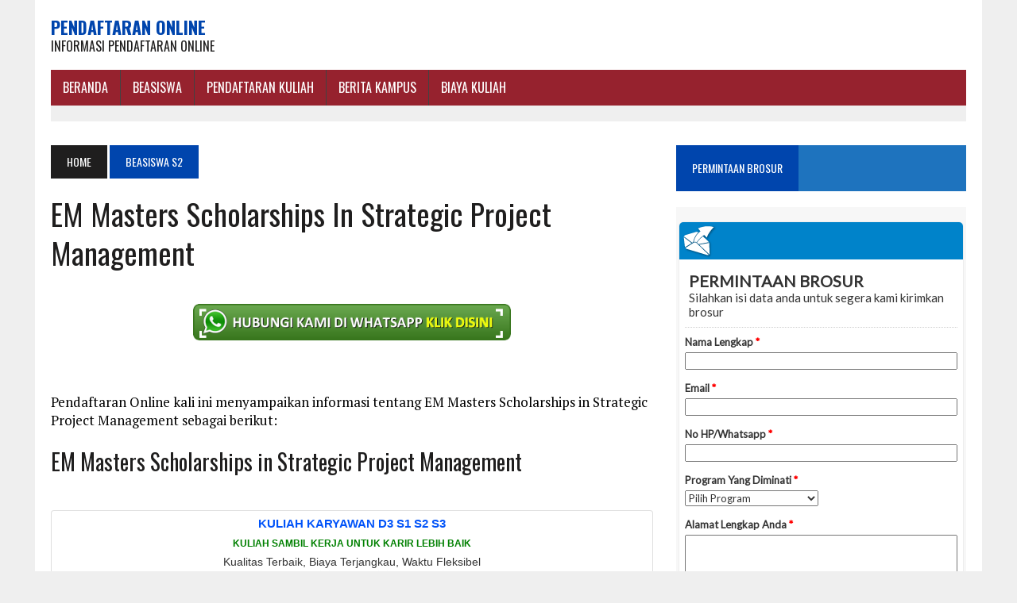

--- FILE ---
content_type: text/html; charset=utf-8
request_url: https://www.google.com/recaptcha/api2/aframe
body_size: 268
content:
<!DOCTYPE HTML><html><head><meta http-equiv="content-type" content="text/html; charset=UTF-8"></head><body><script nonce="NN8U78jtq6SWUhV3UBFBOg">/** Anti-fraud and anti-abuse applications only. See google.com/recaptcha */ try{var clients={'sodar':'https://pagead2.googlesyndication.com/pagead/sodar?'};window.addEventListener("message",function(a){try{if(a.source===window.parent){var b=JSON.parse(a.data);var c=clients[b['id']];if(c){var d=document.createElement('img');d.src=c+b['params']+'&rc='+(localStorage.getItem("rc::a")?sessionStorage.getItem("rc::b"):"");window.document.body.appendChild(d);sessionStorage.setItem("rc::e",parseInt(sessionStorage.getItem("rc::e")||0)+1);localStorage.setItem("rc::h",'1768586585040');}}}catch(b){}});window.parent.postMessage("_grecaptcha_ready", "*");}catch(b){}</script></body></html>

--- FILE ---
content_type: text/javascript; charset=UTF-8
request_url: https://www.emailmeform.com/builder/forms/get_session_id?callback=jQuery18308918855598183029_1768586566687&dummy=dummy&_=1768586566849
body_size: -277
content:
jQuery18308918855598183029_1768586566687('3idum7uihi13nl4fojveqfekej')